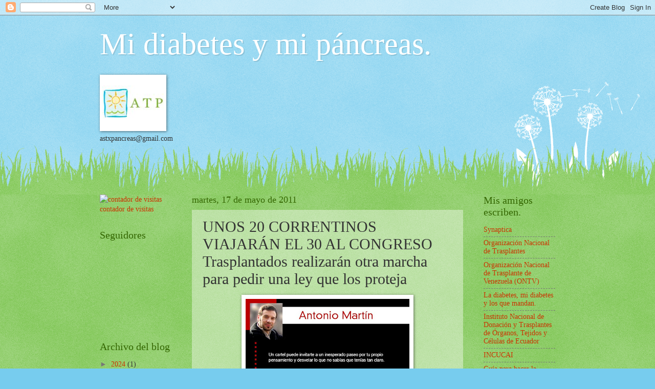

--- FILE ---
content_type: text/html; charset=UTF-8
request_url: https://atp-pancreas.blogspot.com/2011/05/unos-20-correntinos-viajaran-el-30-al.html
body_size: 15756
content:
<!DOCTYPE html>
<html class='v2' dir='ltr' lang='es'>
<head>
<link href='https://www.blogger.com/static/v1/widgets/335934321-css_bundle_v2.css' rel='stylesheet' type='text/css'/>
<meta content='width=1100' name='viewport'/>
<meta content='text/html; charset=UTF-8' http-equiv='Content-Type'/>
<meta content='blogger' name='generator'/>
<link href='https://atp-pancreas.blogspot.com/favicon.ico' rel='icon' type='image/x-icon'/>
<link href='http://atp-pancreas.blogspot.com/2011/05/unos-20-correntinos-viajaran-el-30-al.html' rel='canonical'/>
<link rel="alternate" type="application/atom+xml" title="Mi diabetes  y mi páncreas. - Atom" href="https://atp-pancreas.blogspot.com/feeds/posts/default" />
<link rel="alternate" type="application/rss+xml" title="Mi diabetes  y mi páncreas. - RSS" href="https://atp-pancreas.blogspot.com/feeds/posts/default?alt=rss" />
<link rel="service.post" type="application/atom+xml" title="Mi diabetes  y mi páncreas. - Atom" href="https://www.blogger.com/feeds/4671722249400347303/posts/default" />

<link rel="alternate" type="application/atom+xml" title="Mi diabetes  y mi páncreas. - Atom" href="https://atp-pancreas.blogspot.com/feeds/5387809432986708500/comments/default" />
<!--Can't find substitution for tag [blog.ieCssRetrofitLinks]-->
<link href='https://blogger.googleusercontent.com/img/b/R29vZ2xl/AVvXsEj18npVsba7nDKXpLTvv08s3pbQQQ_E0VoMqnAyV5PkcKHrDdaoZ2umyeEN3NVwhW6RWm2CUjTf_ndbr1bgLIxb0P4UTPqV1Jz273BNj7c87Aod-lRkHDuA61HOl6hDTa0NklmGnoILof1S/s320/Cartel+Antonio+Martin.jpg' rel='image_src'/>
<meta content='http://atp-pancreas.blogspot.com/2011/05/unos-20-correntinos-viajaran-el-30-al.html' property='og:url'/>
<meta content='UNOS 20 CORRENTINOS VIAJARÁN EL 30 AL CONGRESO  Trasplantados realizarán otra marcha para pedir una ley que los proteja' property='og:title'/>
<meta content='  To be continued...                                   El 30 de abril se realizó la primera  caminata por Junín para difundir el proyecto de...' property='og:description'/>
<meta content='https://blogger.googleusercontent.com/img/b/R29vZ2xl/AVvXsEj18npVsba7nDKXpLTvv08s3pbQQQ_E0VoMqnAyV5PkcKHrDdaoZ2umyeEN3NVwhW6RWm2CUjTf_ndbr1bgLIxb0P4UTPqV1Jz273BNj7c87Aod-lRkHDuA61HOl6hDTa0NklmGnoILof1S/w1200-h630-p-k-no-nu/Cartel+Antonio+Martin.jpg' property='og:image'/>
<title>Mi diabetes  y mi páncreas.: UNOS 20 CORRENTINOS VIAJARÁN EL 30 AL CONGRESO  Trasplantados realizarán otra marcha para pedir una ley que los proteja</title>
<style id='page-skin-1' type='text/css'><!--
/*
-----------------------------------------------
Blogger Template Style
Name:     Watermark
Designer: Blogger
URL:      www.blogger.com
----------------------------------------------- */
/* Use this with templates/1ktemplate-*.html */
/* Content
----------------------------------------------- */
body {
font: normal normal 15px Georgia, Utopia, 'Palatino Linotype', Palatino, serif;
color: #333333;
background: #77ccee url(//www.blogblog.com/1kt/watermark/body_background_flower.png) repeat scroll top left;
}
html body .content-outer {
min-width: 0;
max-width: 100%;
width: 100%;
}
.content-outer {
font-size: 92%;
}
a:link {
text-decoration:none;
color: #cc3300;
}
a:visited {
text-decoration:none;
color: #993322;
}
a:hover {
text-decoration:underline;
color: #ff3300;
}
.body-fauxcolumns .cap-top {
margin-top: 30px;
background: transparent none no-repeat scroll top left;
height: 0;
}
.content-inner {
padding: 0;
}
/* Header
----------------------------------------------- */
.header-inner .Header .titlewrapper,
.header-inner .Header .descriptionwrapper {
padding-left: 20px;
padding-right: 20px;
}
.Header h1 {
font: normal normal 60px Georgia, Utopia, 'Palatino Linotype', Palatino, serif;
color: #ffffff;
text-shadow: 2px 2px rgba(0, 0, 0, .1);
}
.Header h1 a {
color: #ffffff;
}
.Header .description {
font-size: 140%;
color: #5588aa;
}
/* Tabs
----------------------------------------------- */
.tabs-inner .section {
margin: 0 20px;
}
.tabs-inner .PageList, .tabs-inner .LinkList, .tabs-inner .Labels {
margin-left: -11px;
margin-right: -11px;
background-color: transparent;
border-top: 0 solid #ffffff;
border-bottom: 0 solid #ffffff;
-moz-box-shadow: 0 0 0 rgba(0, 0, 0, .3);
-webkit-box-shadow: 0 0 0 rgba(0, 0, 0, .3);
-goog-ms-box-shadow: 0 0 0 rgba(0, 0, 0, .3);
box-shadow: 0 0 0 rgba(0, 0, 0, .3);
}
.tabs-inner .PageList .widget-content,
.tabs-inner .LinkList .widget-content,
.tabs-inner .Labels .widget-content {
margin: -3px -11px;
background: transparent none  no-repeat scroll right;
}
.tabs-inner .widget ul {
padding: 2px 25px;
max-height: 34px;
background: transparent none no-repeat scroll left;
}
.tabs-inner .widget li {
border: none;
}
.tabs-inner .widget li a {
display: inline-block;
padding: .25em 1em;
font: normal normal 20px Georgia, Utopia, 'Palatino Linotype', Palatino, serif;
color: #cc3300;
border-right: 1px solid #77ccee;
}
.tabs-inner .widget li:first-child a {
border-left: 1px solid #77ccee;
}
.tabs-inner .widget li.selected a, .tabs-inner .widget li a:hover {
color: #000000;
}
/* Headings
----------------------------------------------- */
h2 {
font: normal normal 20px Georgia, Utopia, 'Palatino Linotype', Palatino, serif;
color: #336600;
margin: 0 0 .5em;
}
h2.date-header {
font: normal normal 18px Georgia, Utopia, 'Palatino Linotype', Palatino, serif;
color: #336600;
}
/* Main
----------------------------------------------- */
.main-inner .column-center-inner,
.main-inner .column-left-inner,
.main-inner .column-right-inner {
padding: 0 5px;
}
.main-outer {
margin-top: 100px;
background: #66bb33 url(//www.blogblog.com/1kt/watermark/body_background_flower.png) repeat scroll top center;
}
.main-inner {
padding-top: 0;
}
.main-cap-top {
position: relative;
}
.main-cap-top .cap-right {
position: absolute;
height: 100px;
width: 100%;
bottom: 0;
background: transparent url(//www.blogblog.com/1kt/watermark/main_cap_flower.png) repeat-x scroll bottom center;
}
.main-cap-top .cap-left {
position: absolute;
height: 245px;
width: 280px;
right: 0;
bottom: 0;
background: transparent url(//www.blogblog.com/1kt/watermark/main_overlay_flower.png) no-repeat scroll bottom left;
}
/* Posts
----------------------------------------------- */
.post-outer {
padding: 15px 20px;
margin: 0 0 25px;
background: transparent url(https://resources.blogblog.com/blogblog/data/1kt/watermark/post_background_birds.png) repeat scroll top left;
_background-image: none;
border: dotted 1px transparent;
-moz-box-shadow: 0 0 0 rgba(0, 0, 0, .1);
-webkit-box-shadow: 0 0 0 rgba(0, 0, 0, .1);
-goog-ms-box-shadow: 0 0 0 rgba(0, 0, 0, .1);
box-shadow: 0 0 0 rgba(0, 0, 0, .1);
}
h3.post-title {
font: normal normal 30px Georgia, Utopia, 'Palatino Linotype', Palatino, serif;
margin: 0;
}
.comments h4 {
font: normal normal 30px Georgia, Utopia, 'Palatino Linotype', Palatino, serif;
margin: 1em 0 0;
}
.post-body {
font-size: 105%;
line-height: 1.5;
position: relative;
}
.post-header {
margin: 0 0 1em;
color: #997755;
}
.post-footer {
margin: 10px 0 0;
padding: 10px 0 0;
color: #997755;
border-top: dashed 1px #777777;
}
#blog-pager {
font-size: 140%
}
#comments .comment-author {
padding-top: 1.5em;
border-top: dashed 1px #777777;
background-position: 0 1.5em;
}
#comments .comment-author:first-child {
padding-top: 0;
border-top: none;
}
.avatar-image-container {
margin: .2em 0 0;
}
/* Comments
----------------------------------------------- */
.comments .comments-content .icon.blog-author {
background-repeat: no-repeat;
background-image: url([data-uri]);
}
.comments .comments-content .loadmore a {
border-top: 1px solid #777777;
border-bottom: 1px solid #777777;
}
.comments .continue {
border-top: 2px solid #777777;
}
/* Widgets
----------------------------------------------- */
.widget ul, .widget #ArchiveList ul.flat {
padding: 0;
list-style: none;
}
.widget ul li, .widget #ArchiveList ul.flat li {
padding: .35em 0;
text-indent: 0;
border-top: dashed 1px #777777;
}
.widget ul li:first-child, .widget #ArchiveList ul.flat li:first-child {
border-top: none;
}
.widget .post-body ul {
list-style: disc;
}
.widget .post-body ul li {
border: none;
}
.widget .zippy {
color: #777777;
}
.post-body img, .post-body .tr-caption-container, .Profile img, .Image img,
.BlogList .item-thumbnail img {
padding: 5px;
background: #fff;
-moz-box-shadow: 1px 1px 5px rgba(0, 0, 0, .5);
-webkit-box-shadow: 1px 1px 5px rgba(0, 0, 0, .5);
-goog-ms-box-shadow: 1px 1px 5px rgba(0, 0, 0, .5);
box-shadow: 1px 1px 5px rgba(0, 0, 0, .5);
}
.post-body img, .post-body .tr-caption-container {
padding: 8px;
}
.post-body .tr-caption-container {
color: #333333;
}
.post-body .tr-caption-container img {
padding: 0;
background: transparent;
border: none;
-moz-box-shadow: 0 0 0 rgba(0, 0, 0, .1);
-webkit-box-shadow: 0 0 0 rgba(0, 0, 0, .1);
-goog-ms-box-shadow: 0 0 0 rgba(0, 0, 0, .1);
box-shadow: 0 0 0 rgba(0, 0, 0, .1);
}
/* Footer
----------------------------------------------- */
.footer-outer {
color:#ffffff;
background: #331100 url(https://resources.blogblog.com/blogblog/data/1kt/watermark/body_background_navigator.png) repeat scroll top left;
}
.footer-outer a {
color: #ffdd99;
}
.footer-outer a:visited {
color: #eecc77;
}
.footer-outer a:hover {
color: #ffffcc;
}
.footer-outer .widget h2 {
color: #ffffff;
}
/* Mobile
----------------------------------------------- */
body.mobile  {
background-size: 100% auto;
}
.mobile .body-fauxcolumn-outer {
background: transparent none repeat scroll top left;
}
html .mobile .mobile-date-outer {
border-bottom: none;
background: transparent url(https://resources.blogblog.com/blogblog/data/1kt/watermark/post_background_birds.png) repeat scroll top left;
_background-image: none;
margin-bottom: 10px;
}
.mobile .main-inner .date-outer {
padding: 0;
}
.mobile .main-inner .date-header {
margin: 10px;
}
.mobile .main-cap-top {
z-index: -1;
}
.mobile .content-outer {
font-size: 100%;
}
.mobile .post-outer {
padding: 10px;
}
.mobile .main-cap-top .cap-left {
background: transparent none no-repeat scroll bottom left;
}
.mobile .body-fauxcolumns .cap-top {
margin: 0;
}
.mobile-link-button {
background: transparent url(https://resources.blogblog.com/blogblog/data/1kt/watermark/post_background_birds.png) repeat scroll top left;
}
.mobile-link-button a:link, .mobile-link-button a:visited {
color: #cc3300;
}
.mobile-index-date .date-header {
color: #336600;
}
.mobile-index-contents {
color: #333333;
}
.mobile .tabs-inner .section {
margin: 0;
}
.mobile .tabs-inner .PageList {
margin-left: 0;
margin-right: 0;
}
.mobile .tabs-inner .PageList .widget-content {
margin: 0;
color: #000000;
background: transparent url(https://resources.blogblog.com/blogblog/data/1kt/watermark/post_background_birds.png) repeat scroll top left;
}
.mobile .tabs-inner .PageList .widget-content .pagelist-arrow {
border-left: 1px solid #77ccee;
}

--></style>
<style id='template-skin-1' type='text/css'><!--
body {
min-width: 930px;
}
.content-outer, .content-fauxcolumn-outer, .region-inner {
min-width: 930px;
max-width: 930px;
_width: 930px;
}
.main-inner .columns {
padding-left: 180px;
padding-right: 180px;
}
.main-inner .fauxcolumn-center-outer {
left: 180px;
right: 180px;
/* IE6 does not respect left and right together */
_width: expression(this.parentNode.offsetWidth -
parseInt("180px") -
parseInt("180px") + 'px');
}
.main-inner .fauxcolumn-left-outer {
width: 180px;
}
.main-inner .fauxcolumn-right-outer {
width: 180px;
}
.main-inner .column-left-outer {
width: 180px;
right: 100%;
margin-left: -180px;
}
.main-inner .column-right-outer {
width: 180px;
margin-right: -180px;
}
#layout {
min-width: 0;
}
#layout .content-outer {
min-width: 0;
width: 800px;
}
#layout .region-inner {
min-width: 0;
width: auto;
}
body#layout div.add_widget {
padding: 8px;
}
body#layout div.add_widget a {
margin-left: 32px;
}
--></style>
<link href='https://www.blogger.com/dyn-css/authorization.css?targetBlogID=4671722249400347303&amp;zx=34503d5d-e930-4529-b541-482b28128485' media='none' onload='if(media!=&#39;all&#39;)media=&#39;all&#39;' rel='stylesheet'/><noscript><link href='https://www.blogger.com/dyn-css/authorization.css?targetBlogID=4671722249400347303&amp;zx=34503d5d-e930-4529-b541-482b28128485' rel='stylesheet'/></noscript>
<meta name='google-adsense-platform-account' content='ca-host-pub-1556223355139109'/>
<meta name='google-adsense-platform-domain' content='blogspot.com'/>

</head>
<body class='loading'>
<div class='navbar section' id='navbar' name='Barra de navegación'><div class='widget Navbar' data-version='1' id='Navbar1'><script type="text/javascript">
    function setAttributeOnload(object, attribute, val) {
      if(window.addEventListener) {
        window.addEventListener('load',
          function(){ object[attribute] = val; }, false);
      } else {
        window.attachEvent('onload', function(){ object[attribute] = val; });
      }
    }
  </script>
<div id="navbar-iframe-container"></div>
<script type="text/javascript" src="https://apis.google.com/js/platform.js"></script>
<script type="text/javascript">
      gapi.load("gapi.iframes:gapi.iframes.style.bubble", function() {
        if (gapi.iframes && gapi.iframes.getContext) {
          gapi.iframes.getContext().openChild({
              url: 'https://www.blogger.com/navbar/4671722249400347303?po\x3d5387809432986708500\x26origin\x3dhttps://atp-pancreas.blogspot.com',
              where: document.getElementById("navbar-iframe-container"),
              id: "navbar-iframe"
          });
        }
      });
    </script><script type="text/javascript">
(function() {
var script = document.createElement('script');
script.type = 'text/javascript';
script.src = '//pagead2.googlesyndication.com/pagead/js/google_top_exp.js';
var head = document.getElementsByTagName('head')[0];
if (head) {
head.appendChild(script);
}})();
</script>
</div></div>
<div class='body-fauxcolumns'>
<div class='fauxcolumn-outer body-fauxcolumn-outer'>
<div class='cap-top'>
<div class='cap-left'></div>
<div class='cap-right'></div>
</div>
<div class='fauxborder-left'>
<div class='fauxborder-right'></div>
<div class='fauxcolumn-inner'>
</div>
</div>
<div class='cap-bottom'>
<div class='cap-left'></div>
<div class='cap-right'></div>
</div>
</div>
</div>
<div class='content'>
<div class='content-fauxcolumns'>
<div class='fauxcolumn-outer content-fauxcolumn-outer'>
<div class='cap-top'>
<div class='cap-left'></div>
<div class='cap-right'></div>
</div>
<div class='fauxborder-left'>
<div class='fauxborder-right'></div>
<div class='fauxcolumn-inner'>
</div>
</div>
<div class='cap-bottom'>
<div class='cap-left'></div>
<div class='cap-right'></div>
</div>
</div>
</div>
<div class='content-outer'>
<div class='content-cap-top cap-top'>
<div class='cap-left'></div>
<div class='cap-right'></div>
</div>
<div class='fauxborder-left content-fauxborder-left'>
<div class='fauxborder-right content-fauxborder-right'></div>
<div class='content-inner'>
<header>
<div class='header-outer'>
<div class='header-cap-top cap-top'>
<div class='cap-left'></div>
<div class='cap-right'></div>
</div>
<div class='fauxborder-left header-fauxborder-left'>
<div class='fauxborder-right header-fauxborder-right'></div>
<div class='region-inner header-inner'>
<div class='header section' id='header' name='Cabecera'><div class='widget Header' data-version='1' id='Header1'>
<div id='header-inner'>
<div class='titlewrapper'>
<h1 class='title'>
<a href='https://atp-pancreas.blogspot.com/'>
Mi diabetes  y mi páncreas.
</a>
</h1>
</div>
<div class='descriptionwrapper'>
<p class='description'><span>
</span></p>
</div>
</div>
</div></div>
</div>
</div>
<div class='header-cap-bottom cap-bottom'>
<div class='cap-left'></div>
<div class='cap-right'></div>
</div>
</div>
</header>
<div class='tabs-outer'>
<div class='tabs-cap-top cap-top'>
<div class='cap-left'></div>
<div class='cap-right'></div>
</div>
<div class='fauxborder-left tabs-fauxborder-left'>
<div class='fauxborder-right tabs-fauxborder-right'></div>
<div class='region-inner tabs-inner'>
<div class='tabs section' id='crosscol' name='Multicolumnas'><div class='widget Image' data-version='1' id='Image1'>
<h2>Asociación de Trasplantados de Páncreas.</h2>
<div class='widget-content'>
<img alt='Asociación de Trasplantados de Páncreas.' height='100' id='Image1_img' src='//2.bp.blogspot.com/_Eavc1Pa5pKk/TF62ydXENcI/AAAAAAAAAFE/txZw0-9QOjA/S760/atp+logo.jpg' width='120'/>
<br/>
<span class='caption'>astxpancreas@gmail.com</span>
</div>
<div class='clear'></div>
</div></div>
<div class='tabs no-items section' id='crosscol-overflow' name='Cross-Column 2'></div>
</div>
</div>
<div class='tabs-cap-bottom cap-bottom'>
<div class='cap-left'></div>
<div class='cap-right'></div>
</div>
</div>
<div class='main-outer'>
<div class='main-cap-top cap-top'>
<div class='cap-left'></div>
<div class='cap-right'></div>
</div>
<div class='fauxborder-left main-fauxborder-left'>
<div class='fauxborder-right main-fauxborder-right'></div>
<div class='region-inner main-inner'>
<div class='columns fauxcolumns'>
<div class='fauxcolumn-outer fauxcolumn-center-outer'>
<div class='cap-top'>
<div class='cap-left'></div>
<div class='cap-right'></div>
</div>
<div class='fauxborder-left'>
<div class='fauxborder-right'></div>
<div class='fauxcolumn-inner'>
</div>
</div>
<div class='cap-bottom'>
<div class='cap-left'></div>
<div class='cap-right'></div>
</div>
</div>
<div class='fauxcolumn-outer fauxcolumn-left-outer'>
<div class='cap-top'>
<div class='cap-left'></div>
<div class='cap-right'></div>
</div>
<div class='fauxborder-left'>
<div class='fauxborder-right'></div>
<div class='fauxcolumn-inner'>
</div>
</div>
<div class='cap-bottom'>
<div class='cap-left'></div>
<div class='cap-right'></div>
</div>
</div>
<div class='fauxcolumn-outer fauxcolumn-right-outer'>
<div class='cap-top'>
<div class='cap-left'></div>
<div class='cap-right'></div>
</div>
<div class='fauxborder-left'>
<div class='fauxborder-right'></div>
<div class='fauxcolumn-inner'>
</div>
</div>
<div class='cap-bottom'>
<div class='cap-left'></div>
<div class='cap-right'></div>
</div>
</div>
<!-- corrects IE6 width calculation -->
<div class='columns-inner'>
<div class='column-center-outer'>
<div class='column-center-inner'>
<div class='main section' id='main' name='Principal'><div class='widget Blog' data-version='1' id='Blog1'>
<div class='blog-posts hfeed'>

          <div class="date-outer">
        
<h2 class='date-header'><span>martes, 17 de mayo de 2011</span></h2>

          <div class="date-posts">
        
<div class='post-outer'>
<div class='post hentry uncustomized-post-template' itemprop='blogPost' itemscope='itemscope' itemtype='http://schema.org/BlogPosting'>
<meta content='https://blogger.googleusercontent.com/img/b/R29vZ2xl/AVvXsEj18npVsba7nDKXpLTvv08s3pbQQQ_E0VoMqnAyV5PkcKHrDdaoZ2umyeEN3NVwhW6RWm2CUjTf_ndbr1bgLIxb0P4UTPqV1Jz273BNj7c87Aod-lRkHDuA61HOl6hDTa0NklmGnoILof1S/s320/Cartel+Antonio+Martin.jpg' itemprop='image_url'/>
<meta content='4671722249400347303' itemprop='blogId'/>
<meta content='5387809432986708500' itemprop='postId'/>
<a name='5387809432986708500'></a>
<h3 class='post-title entry-title' itemprop='name'>
UNOS 20 CORRENTINOS VIAJARÁN EL 30 AL CONGRESO  Trasplantados realizarán otra marcha para pedir una ley que los proteja
</h3>
<div class='post-header'>
<div class='post-header-line-1'></div>
</div>
<div class='post-body entry-content' id='post-body-5387809432986708500' itemprop='description articleBody'>
<table align="center" cellpadding="0" cellspacing="0" class="tr-caption-container" style="margin-left: auto; margin-right: auto; text-align: center;"><tbody>
<tr><td style="text-align: center;"><a href="https://blogger.googleusercontent.com/img/b/R29vZ2xl/AVvXsEj18npVsba7nDKXpLTvv08s3pbQQQ_E0VoMqnAyV5PkcKHrDdaoZ2umyeEN3NVwhW6RWm2CUjTf_ndbr1bgLIxb0P4UTPqV1Jz273BNj7c87Aod-lRkHDuA61HOl6hDTa0NklmGnoILof1S/s1600/Cartel+Antonio+Martin.jpg" imageanchor="1" style="margin-left: auto; margin-right: auto;"><img border="0" height="320" src="https://blogger.googleusercontent.com/img/b/R29vZ2xl/AVvXsEj18npVsba7nDKXpLTvv08s3pbQQQ_E0VoMqnAyV5PkcKHrDdaoZ2umyeEN3NVwhW6RWm2CUjTf_ndbr1bgLIxb0P4UTPqV1Jz273BNj7c87Aod-lRkHDuA61HOl6hDTa0NklmGnoILof1S/s320/Cartel+Antonio+Martin.jpg" width="320" /></a></td></tr>
<tr><td class="tr-caption" style="text-align: center;"><a href="http://www.tobecontinued.es/">To be continued...</a></td></tr>
</tbody></table>
<table border="0" cellpadding="0" cellspacing="0"><tbody>
<tr>
<td class="NoticiaLeerVolanta"><br /></td><td class="NoticiaLeerVolanta"><br /></td><td class="NoticiaLeerVolanta"><br /></td><td class="NoticiaLeerVolanta"><br /></td></tr>
<tr>
<td class="NoticiaLeerTitulo"><br /></td></tr>
<tr>
<td class="NoticiaLeerVisitas"><br /></td></tr>
<tr>
<td class="NoticiaLeerTexto" height="58"><br />
<table border="0" cellpadding="0" cellspacing="0" class="NoticiaLeerTablaBajada">
<tbody>
<tr>
<td>
<div align="justify">
<span class="NoticiaLeerBajada"><strong><br /></strong></span></div>
</td></tr>
</tbody></table>
</td></tr>
<tr>
<td class="NoticiaLeerTexto" valign="top">
<div align="left">
<br />
<table align="right">
<tbody>
<tr>
<td>
<div align="center">
</div>
</td></tr>
<tr>
<td>
<div align="center" class="NoticiaChicaCopete">
El 30 de abril se realizó la primera 
caminata por Junín para difundir el proyecto de protección a las personas 
trasplantadas.</div>
</td></tr>
</tbody></table>
&nbsp;</div>
<div align="left">
&nbsp;</div>
<div align="left">
&nbsp;</div>
<div align="left">
&nbsp;</div>
<div align="left">
Este viernes se realizará en 
Capital una segunda marcha para pedir la aprobación de las leyes de orden 
nacional y provincial que brinden protección a las personas trasplantadas. La 
manifestación será el último paso previo a la concentración nacional que se 
realizará en Capital Federal el 30 de mayo, fecha en la que se conmemora el Día 
del Trasplante de Órganos, en la plaza frente al Congreso. <br />En total, serán 
alrededor de 20 los correntinos que asistirán a la convocatoria nacional, de la 
que participarán trasplantados de distintas provincias. El objetivo es lograr 
contar con un régimen de protección que contemple las necesidades y 
particularidades de los pacientes que fueron sometidos a trasplantes de órganos 
o tejidos. <br />Según comentó a El Litoral uno de los responsables del grupo de 
trasplantados correntinos, Germán Montenegro, para esta semana está prevista una 
segunda marcha en Capital. &#8220;La idea es hacer algo similar a lo del 30 de abril: 
concentrarnos en la plaza Cabral y desde ahí hacer una caminata por la peatonal 
Junín hasta llegar a la plaza Juan de Vera, donde nos vamos a instalar para 
brindar información a los transeúntes para que sepan de qué se trata nuestro 
pedido y para que nos apoyen en la lucha&#8221;, explicó el joven. <br />Por estos días, 
la comisión correntina se encuentra ultimando detalles acerca del viaje a 
Capital Federal que se realizará el 30 de mayo, para participar de la 
concentración que se realizará frente al Congreso, para pedir el tratamiento y 
la aprobación de la ley de protección a los trasplantados. &#8220;Hasta ahora, vamos a 
ser unos 20 los que viajaremos&#8221;, mencionó Germán y recordó que, a través de la 
Unión Tranviaria Automotor (UTA), se consiguieron pasajes gratis e importantes 
descuentos para las personas que estén interesadas a sumarse a esta 
iniciativa.<br />Los que quieran sumarse a la convocatoria, pueden acceder a más 
información a través del grupo de la red social Facebook, donde se organizó la 
movida, llamado &#8220;LEY trasplantados&#8221; o bien a través del sitio web 
www.leytx.com.ar.<br />Entre los beneficios que pretenden lograrse con esta ley se 
cuenta la cobertura total de los tratamientos y de la medicación que necesitan 
los trasplantados de por vida, que tiene costos elevados y muchas veces no son 
reconocidos por las obras sociales. Además, el proyecto aborda otras cuestiones, 
como la inserción laboral y el otorgamiento de becas para educación.<br />Además 
del proyecto nacional, que fue presentado por la diputada Sonia Escudero y que 
ya cuenta con media sanción, en Corrientes también existe una iniciativa 
similar. La iniciativa fue impulsada por la diputada &#8220;Marly&#8221; Brisco, también 
cuenta con el aval de la Cámara baja y espera ser tratada por los Senadores. 
</div>
<div align="left">
<br /></div>
<a href="http://www.el-litoral.com.ar/leer_noticia.asp?IdNoticia=162821">http://www.el-litoral.com.ar/leer_noticia.asp?IdNoticia=162821</a></td></tr>
</tbody></table>
<div style='clear: both;'></div>
</div>
<div class='post-footer'>
<div class='post-footer-line post-footer-line-1'>
<span class='post-author vcard'>
Publicado por
<span class='fn' itemprop='author' itemscope='itemscope' itemtype='http://schema.org/Person'>
<meta content='https://www.blogger.com/profile/07808887319789885808' itemprop='url'/>
<a class='g-profile' href='https://www.blogger.com/profile/07808887319789885808' rel='author' title='author profile'>
<span itemprop='name'>Bea.</span>
</a>
</span>
</span>
<span class='post-timestamp'>
en
<meta content='http://atp-pancreas.blogspot.com/2011/05/unos-20-correntinos-viajaran-el-30-al.html' itemprop='url'/>
<a class='timestamp-link' href='https://atp-pancreas.blogspot.com/2011/05/unos-20-correntinos-viajaran-el-30-al.html' rel='bookmark' title='permanent link'><abbr class='published' itemprop='datePublished' title='2011-05-17T02:19:00+02:00'>martes, mayo 17, 2011</abbr></a>
</span>
<span class='post-comment-link'>
</span>
<span class='post-icons'>
<span class='item-action'>
<a href='https://www.blogger.com/email-post/4671722249400347303/5387809432986708500' title='Enviar entrada por correo electrónico'>
<img alt='' class='icon-action' height='13' src='https://resources.blogblog.com/img/icon18_email.gif' width='18'/>
</a>
</span>
<span class='item-control blog-admin pid-1247837112'>
<a href='https://www.blogger.com/post-edit.g?blogID=4671722249400347303&postID=5387809432986708500&from=pencil' title='Editar entrada'>
<img alt='' class='icon-action' height='18' src='https://resources.blogblog.com/img/icon18_edit_allbkg.gif' width='18'/>
</a>
</span>
</span>
<div class='post-share-buttons goog-inline-block'>
<a class='goog-inline-block share-button sb-email' href='https://www.blogger.com/share-post.g?blogID=4671722249400347303&postID=5387809432986708500&target=email' target='_blank' title='Enviar por correo electrónico'><span class='share-button-link-text'>Enviar por correo electrónico</span></a><a class='goog-inline-block share-button sb-blog' href='https://www.blogger.com/share-post.g?blogID=4671722249400347303&postID=5387809432986708500&target=blog' onclick='window.open(this.href, "_blank", "height=270,width=475"); return false;' target='_blank' title='Escribe un blog'><span class='share-button-link-text'>Escribe un blog</span></a><a class='goog-inline-block share-button sb-twitter' href='https://www.blogger.com/share-post.g?blogID=4671722249400347303&postID=5387809432986708500&target=twitter' target='_blank' title='Compartir en X'><span class='share-button-link-text'>Compartir en X</span></a><a class='goog-inline-block share-button sb-facebook' href='https://www.blogger.com/share-post.g?blogID=4671722249400347303&postID=5387809432986708500&target=facebook' onclick='window.open(this.href, "_blank", "height=430,width=640"); return false;' target='_blank' title='Compartir con Facebook'><span class='share-button-link-text'>Compartir con Facebook</span></a><a class='goog-inline-block share-button sb-pinterest' href='https://www.blogger.com/share-post.g?blogID=4671722249400347303&postID=5387809432986708500&target=pinterest' target='_blank' title='Compartir en Pinterest'><span class='share-button-link-text'>Compartir en Pinterest</span></a>
</div>
</div>
<div class='post-footer-line post-footer-line-2'>
<span class='post-labels'>
Etiquetas:
<a href='https://atp-pancreas.blogspot.com/search/label/Argentina' rel='tag'>Argentina</a>,
<a href='https://atp-pancreas.blogspot.com/search/label/Ley%20de%20Trasplantes%20de%20%C3%93rganos%20y%20Tejidos' rel='tag'>Ley de Trasplantes de Órganos y Tejidos</a>,
<a href='https://atp-pancreas.blogspot.com/search/label/trasplantados' rel='tag'>trasplantados</a>
</span>
</div>
<div class='post-footer-line post-footer-line-3'>
<span class='post-location'>
</span>
</div>
</div>
</div>
<div class='comments' id='comments'>
<a name='comments'></a>
<h4>No hay comentarios:</h4>
<div id='Blog1_comments-block-wrapper'>
<dl class='' id='comments-block'>
</dl>
</div>
<p class='comment-footer'>
<div class='comment-form'>
<a name='comment-form'></a>
<h4 id='comment-post-message'>Publicar un comentario</h4>
<p>
</p>
<a href='https://www.blogger.com/comment/frame/4671722249400347303?po=5387809432986708500&hl=es&saa=85391&origin=https://atp-pancreas.blogspot.com' id='comment-editor-src'></a>
<iframe allowtransparency='true' class='blogger-iframe-colorize blogger-comment-from-post' frameborder='0' height='410px' id='comment-editor' name='comment-editor' src='' width='100%'></iframe>
<script src='https://www.blogger.com/static/v1/jsbin/2830521187-comment_from_post_iframe.js' type='text/javascript'></script>
<script type='text/javascript'>
      BLOG_CMT_createIframe('https://www.blogger.com/rpc_relay.html');
    </script>
</div>
</p>
</div>
</div>

        </div></div>
      
</div>
<div class='blog-pager' id='blog-pager'>
<span id='blog-pager-newer-link'>
<a class='blog-pager-newer-link' href='https://atp-pancreas.blogspot.com/2011/05/logran-que-celulas-madre-fabriquen.html' id='Blog1_blog-pager-newer-link' title='Entrada más reciente'>Entrada más reciente</a>
</span>
<span id='blog-pager-older-link'>
<a class='blog-pager-older-link' href='https://atp-pancreas.blogspot.com/2011/05/realiza-asociacion-ale-la-primera.html' id='Blog1_blog-pager-older-link' title='Entrada antigua'>Entrada antigua</a>
</span>
<a class='home-link' href='https://atp-pancreas.blogspot.com/'>Inicio</a>
</div>
<div class='clear'></div>
<div class='post-feeds'>
<div class='feed-links'>
Suscribirse a:
<a class='feed-link' href='https://atp-pancreas.blogspot.com/feeds/5387809432986708500/comments/default' target='_blank' type='application/atom+xml'>Enviar comentarios (Atom)</a>
</div>
</div>
</div></div>
</div>
</div>
<div class='column-left-outer'>
<div class='column-left-inner'>
<aside>
<div class='sidebar section' id='sidebar-left-1'><div class='widget HTML' data-version='1' id='HTML1'>
<div class='widget-content'>
<!-- inicio codigo contador --><a href="http://contador-de-visitas.com"><img style="border: 0px solid ; display: inline;" alt="contador de visitas" src="https://lh3.googleusercontent.com/blogger_img_proxy/AEn0k_t_XYkypQn_tdcfzt-NekO0Rxn7gHxc2BnqhfjtUDvD5LHJ871dvd5XAXk7qHrdml6tDp3xRtiLJDpymgoAdxHqu6cZOzIFnqmnOH5wy5CnvgvL9SOVEYfgFEys2VJ-=s0-d"></a><br /><a href="http://contador-de-visitas.com">contador de visitas</a><!-- fin codigo contador -->
</div>
<div class='clear'></div>
</div><div class='widget Followers' data-version='1' id='Followers1'>
<h2 class='title'>Seguidores</h2>
<div class='widget-content'>
<div id='Followers1-wrapper'>
<div style='margin-right:2px;'>
<div><script type="text/javascript" src="https://apis.google.com/js/platform.js"></script>
<div id="followers-iframe-container"></div>
<script type="text/javascript">
    window.followersIframe = null;
    function followersIframeOpen(url) {
      gapi.load("gapi.iframes", function() {
        if (gapi.iframes && gapi.iframes.getContext) {
          window.followersIframe = gapi.iframes.getContext().openChild({
            url: url,
            where: document.getElementById("followers-iframe-container"),
            messageHandlersFilter: gapi.iframes.CROSS_ORIGIN_IFRAMES_FILTER,
            messageHandlers: {
              '_ready': function(obj) {
                window.followersIframe.getIframeEl().height = obj.height;
              },
              'reset': function() {
                window.followersIframe.close();
                followersIframeOpen("https://www.blogger.com/followers/frame/4671722249400347303?colors\x3dCgt0cmFuc3BhcmVudBILdHJhbnNwYXJlbnQaByMzMzMzMzMiByNjYzMzMDAqByM2NmJiMzMyByMzMzY2MDA6ByMzMzMzMzNCByNjYzMzMDBKByM3Nzc3NzdSByNjYzMzMDBaC3RyYW5zcGFyZW50\x26pageSize\x3d21\x26hl\x3des\x26origin\x3dhttps://atp-pancreas.blogspot.com");
              },
              'open': function(url) {
                window.followersIframe.close();
                followersIframeOpen(url);
              }
            }
          });
        }
      });
    }
    followersIframeOpen("https://www.blogger.com/followers/frame/4671722249400347303?colors\x3dCgt0cmFuc3BhcmVudBILdHJhbnNwYXJlbnQaByMzMzMzMzMiByNjYzMzMDAqByM2NmJiMzMyByMzMzY2MDA6ByMzMzMzMzNCByNjYzMzMDBKByM3Nzc3NzdSByNjYzMzMDBaC3RyYW5zcGFyZW50\x26pageSize\x3d21\x26hl\x3des\x26origin\x3dhttps://atp-pancreas.blogspot.com");
  </script></div>
</div>
</div>
<div class='clear'></div>
</div>
</div><div class='widget BlogArchive' data-version='1' id='BlogArchive1'>
<h2>Archivo del blog</h2>
<div class='widget-content'>
<div id='ArchiveList'>
<div id='BlogArchive1_ArchiveList'>
<ul class='hierarchy'>
<li class='archivedate collapsed'>
<a class='toggle' href='javascript:void(0)'>
<span class='zippy'>

        &#9658;&#160;
      
</span>
</a>
<a class='post-count-link' href='https://atp-pancreas.blogspot.com/2024/'>
2024
</a>
<span class='post-count' dir='ltr'>(1)</span>
<ul class='hierarchy'>
<li class='archivedate collapsed'>
<a class='toggle' href='javascript:void(0)'>
<span class='zippy'>

        &#9658;&#160;
      
</span>
</a>
<a class='post-count-link' href='https://atp-pancreas.blogspot.com/2024/10/'>
octubre
</a>
<span class='post-count' dir='ltr'>(1)</span>
</li>
</ul>
</li>
</ul>
<ul class='hierarchy'>
<li class='archivedate collapsed'>
<a class='toggle' href='javascript:void(0)'>
<span class='zippy'>

        &#9658;&#160;
      
</span>
</a>
<a class='post-count-link' href='https://atp-pancreas.blogspot.com/2015/'>
2015
</a>
<span class='post-count' dir='ltr'>(108)</span>
<ul class='hierarchy'>
<li class='archivedate collapsed'>
<a class='toggle' href='javascript:void(0)'>
<span class='zippy'>

        &#9658;&#160;
      
</span>
</a>
<a class='post-count-link' href='https://atp-pancreas.blogspot.com/2015/12/'>
diciembre
</a>
<span class='post-count' dir='ltr'>(1)</span>
</li>
</ul>
<ul class='hierarchy'>
<li class='archivedate collapsed'>
<a class='toggle' href='javascript:void(0)'>
<span class='zippy'>

        &#9658;&#160;
      
</span>
</a>
<a class='post-count-link' href='https://atp-pancreas.blogspot.com/2015/09/'>
septiembre
</a>
<span class='post-count' dir='ltr'>(1)</span>
</li>
</ul>
<ul class='hierarchy'>
<li class='archivedate collapsed'>
<a class='toggle' href='javascript:void(0)'>
<span class='zippy'>

        &#9658;&#160;
      
</span>
</a>
<a class='post-count-link' href='https://atp-pancreas.blogspot.com/2015/06/'>
junio
</a>
<span class='post-count' dir='ltr'>(3)</span>
</li>
</ul>
<ul class='hierarchy'>
<li class='archivedate collapsed'>
<a class='toggle' href='javascript:void(0)'>
<span class='zippy'>

        &#9658;&#160;
      
</span>
</a>
<a class='post-count-link' href='https://atp-pancreas.blogspot.com/2015/05/'>
mayo
</a>
<span class='post-count' dir='ltr'>(26)</span>
</li>
</ul>
<ul class='hierarchy'>
<li class='archivedate collapsed'>
<a class='toggle' href='javascript:void(0)'>
<span class='zippy'>

        &#9658;&#160;
      
</span>
</a>
<a class='post-count-link' href='https://atp-pancreas.blogspot.com/2015/04/'>
abril
</a>
<span class='post-count' dir='ltr'>(22)</span>
</li>
</ul>
<ul class='hierarchy'>
<li class='archivedate collapsed'>
<a class='toggle' href='javascript:void(0)'>
<span class='zippy'>

        &#9658;&#160;
      
</span>
</a>
<a class='post-count-link' href='https://atp-pancreas.blogspot.com/2015/03/'>
marzo
</a>
<span class='post-count' dir='ltr'>(13)</span>
</li>
</ul>
<ul class='hierarchy'>
<li class='archivedate collapsed'>
<a class='toggle' href='javascript:void(0)'>
<span class='zippy'>

        &#9658;&#160;
      
</span>
</a>
<a class='post-count-link' href='https://atp-pancreas.blogspot.com/2015/02/'>
febrero
</a>
<span class='post-count' dir='ltr'>(20)</span>
</li>
</ul>
<ul class='hierarchy'>
<li class='archivedate collapsed'>
<a class='toggle' href='javascript:void(0)'>
<span class='zippy'>

        &#9658;&#160;
      
</span>
</a>
<a class='post-count-link' href='https://atp-pancreas.blogspot.com/2015/01/'>
enero
</a>
<span class='post-count' dir='ltr'>(22)</span>
</li>
</ul>
</li>
</ul>
<ul class='hierarchy'>
<li class='archivedate collapsed'>
<a class='toggle' href='javascript:void(0)'>
<span class='zippy'>

        &#9658;&#160;
      
</span>
</a>
<a class='post-count-link' href='https://atp-pancreas.blogspot.com/2014/'>
2014
</a>
<span class='post-count' dir='ltr'>(660)</span>
<ul class='hierarchy'>
<li class='archivedate collapsed'>
<a class='toggle' href='javascript:void(0)'>
<span class='zippy'>

        &#9658;&#160;
      
</span>
</a>
<a class='post-count-link' href='https://atp-pancreas.blogspot.com/2014/12/'>
diciembre
</a>
<span class='post-count' dir='ltr'>(25)</span>
</li>
</ul>
<ul class='hierarchy'>
<li class='archivedate collapsed'>
<a class='toggle' href='javascript:void(0)'>
<span class='zippy'>

        &#9658;&#160;
      
</span>
</a>
<a class='post-count-link' href='https://atp-pancreas.blogspot.com/2014/11/'>
noviembre
</a>
<span class='post-count' dir='ltr'>(30)</span>
</li>
</ul>
<ul class='hierarchy'>
<li class='archivedate collapsed'>
<a class='toggle' href='javascript:void(0)'>
<span class='zippy'>

        &#9658;&#160;
      
</span>
</a>
<a class='post-count-link' href='https://atp-pancreas.blogspot.com/2014/10/'>
octubre
</a>
<span class='post-count' dir='ltr'>(44)</span>
</li>
</ul>
<ul class='hierarchy'>
<li class='archivedate collapsed'>
<a class='toggle' href='javascript:void(0)'>
<span class='zippy'>

        &#9658;&#160;
      
</span>
</a>
<a class='post-count-link' href='https://atp-pancreas.blogspot.com/2014/09/'>
septiembre
</a>
<span class='post-count' dir='ltr'>(36)</span>
</li>
</ul>
<ul class='hierarchy'>
<li class='archivedate collapsed'>
<a class='toggle' href='javascript:void(0)'>
<span class='zippy'>

        &#9658;&#160;
      
</span>
</a>
<a class='post-count-link' href='https://atp-pancreas.blogspot.com/2014/08/'>
agosto
</a>
<span class='post-count' dir='ltr'>(54)</span>
</li>
</ul>
<ul class='hierarchy'>
<li class='archivedate collapsed'>
<a class='toggle' href='javascript:void(0)'>
<span class='zippy'>

        &#9658;&#160;
      
</span>
</a>
<a class='post-count-link' href='https://atp-pancreas.blogspot.com/2014/07/'>
julio
</a>
<span class='post-count' dir='ltr'>(26)</span>
</li>
</ul>
<ul class='hierarchy'>
<li class='archivedate collapsed'>
<a class='toggle' href='javascript:void(0)'>
<span class='zippy'>

        &#9658;&#160;
      
</span>
</a>
<a class='post-count-link' href='https://atp-pancreas.blogspot.com/2014/06/'>
junio
</a>
<span class='post-count' dir='ltr'>(72)</span>
</li>
</ul>
<ul class='hierarchy'>
<li class='archivedate collapsed'>
<a class='toggle' href='javascript:void(0)'>
<span class='zippy'>

        &#9658;&#160;
      
</span>
</a>
<a class='post-count-link' href='https://atp-pancreas.blogspot.com/2014/05/'>
mayo
</a>
<span class='post-count' dir='ltr'>(59)</span>
</li>
</ul>
<ul class='hierarchy'>
<li class='archivedate collapsed'>
<a class='toggle' href='javascript:void(0)'>
<span class='zippy'>

        &#9658;&#160;
      
</span>
</a>
<a class='post-count-link' href='https://atp-pancreas.blogspot.com/2014/04/'>
abril
</a>
<span class='post-count' dir='ltr'>(75)</span>
</li>
</ul>
<ul class='hierarchy'>
<li class='archivedate collapsed'>
<a class='toggle' href='javascript:void(0)'>
<span class='zippy'>

        &#9658;&#160;
      
</span>
</a>
<a class='post-count-link' href='https://atp-pancreas.blogspot.com/2014/03/'>
marzo
</a>
<span class='post-count' dir='ltr'>(75)</span>
</li>
</ul>
<ul class='hierarchy'>
<li class='archivedate collapsed'>
<a class='toggle' href='javascript:void(0)'>
<span class='zippy'>

        &#9658;&#160;
      
</span>
</a>
<a class='post-count-link' href='https://atp-pancreas.blogspot.com/2014/02/'>
febrero
</a>
<span class='post-count' dir='ltr'>(65)</span>
</li>
</ul>
<ul class='hierarchy'>
<li class='archivedate collapsed'>
<a class='toggle' href='javascript:void(0)'>
<span class='zippy'>

        &#9658;&#160;
      
</span>
</a>
<a class='post-count-link' href='https://atp-pancreas.blogspot.com/2014/01/'>
enero
</a>
<span class='post-count' dir='ltr'>(99)</span>
</li>
</ul>
</li>
</ul>
<ul class='hierarchy'>
<li class='archivedate collapsed'>
<a class='toggle' href='javascript:void(0)'>
<span class='zippy'>

        &#9658;&#160;
      
</span>
</a>
<a class='post-count-link' href='https://atp-pancreas.blogspot.com/2013/'>
2013
</a>
<span class='post-count' dir='ltr'>(693)</span>
<ul class='hierarchy'>
<li class='archivedate collapsed'>
<a class='toggle' href='javascript:void(0)'>
<span class='zippy'>

        &#9658;&#160;
      
</span>
</a>
<a class='post-count-link' href='https://atp-pancreas.blogspot.com/2013/12/'>
diciembre
</a>
<span class='post-count' dir='ltr'>(82)</span>
</li>
</ul>
<ul class='hierarchy'>
<li class='archivedate collapsed'>
<a class='toggle' href='javascript:void(0)'>
<span class='zippy'>

        &#9658;&#160;
      
</span>
</a>
<a class='post-count-link' href='https://atp-pancreas.blogspot.com/2013/11/'>
noviembre
</a>
<span class='post-count' dir='ltr'>(94)</span>
</li>
</ul>
<ul class='hierarchy'>
<li class='archivedate collapsed'>
<a class='toggle' href='javascript:void(0)'>
<span class='zippy'>

        &#9658;&#160;
      
</span>
</a>
<a class='post-count-link' href='https://atp-pancreas.blogspot.com/2013/10/'>
octubre
</a>
<span class='post-count' dir='ltr'>(60)</span>
</li>
</ul>
<ul class='hierarchy'>
<li class='archivedate collapsed'>
<a class='toggle' href='javascript:void(0)'>
<span class='zippy'>

        &#9658;&#160;
      
</span>
</a>
<a class='post-count-link' href='https://atp-pancreas.blogspot.com/2013/09/'>
septiembre
</a>
<span class='post-count' dir='ltr'>(30)</span>
</li>
</ul>
<ul class='hierarchy'>
<li class='archivedate collapsed'>
<a class='toggle' href='javascript:void(0)'>
<span class='zippy'>

        &#9658;&#160;
      
</span>
</a>
<a class='post-count-link' href='https://atp-pancreas.blogspot.com/2013/08/'>
agosto
</a>
<span class='post-count' dir='ltr'>(4)</span>
</li>
</ul>
<ul class='hierarchy'>
<li class='archivedate collapsed'>
<a class='toggle' href='javascript:void(0)'>
<span class='zippy'>

        &#9658;&#160;
      
</span>
</a>
<a class='post-count-link' href='https://atp-pancreas.blogspot.com/2013/07/'>
julio
</a>
<span class='post-count' dir='ltr'>(37)</span>
</li>
</ul>
<ul class='hierarchy'>
<li class='archivedate collapsed'>
<a class='toggle' href='javascript:void(0)'>
<span class='zippy'>

        &#9658;&#160;
      
</span>
</a>
<a class='post-count-link' href='https://atp-pancreas.blogspot.com/2013/06/'>
junio
</a>
<span class='post-count' dir='ltr'>(18)</span>
</li>
</ul>
<ul class='hierarchy'>
<li class='archivedate collapsed'>
<a class='toggle' href='javascript:void(0)'>
<span class='zippy'>

        &#9658;&#160;
      
</span>
</a>
<a class='post-count-link' href='https://atp-pancreas.blogspot.com/2013/05/'>
mayo
</a>
<span class='post-count' dir='ltr'>(74)</span>
</li>
</ul>
<ul class='hierarchy'>
<li class='archivedate collapsed'>
<a class='toggle' href='javascript:void(0)'>
<span class='zippy'>

        &#9658;&#160;
      
</span>
</a>
<a class='post-count-link' href='https://atp-pancreas.blogspot.com/2013/04/'>
abril
</a>
<span class='post-count' dir='ltr'>(97)</span>
</li>
</ul>
<ul class='hierarchy'>
<li class='archivedate collapsed'>
<a class='toggle' href='javascript:void(0)'>
<span class='zippy'>

        &#9658;&#160;
      
</span>
</a>
<a class='post-count-link' href='https://atp-pancreas.blogspot.com/2013/03/'>
marzo
</a>
<span class='post-count' dir='ltr'>(89)</span>
</li>
</ul>
<ul class='hierarchy'>
<li class='archivedate collapsed'>
<a class='toggle' href='javascript:void(0)'>
<span class='zippy'>

        &#9658;&#160;
      
</span>
</a>
<a class='post-count-link' href='https://atp-pancreas.blogspot.com/2013/02/'>
febrero
</a>
<span class='post-count' dir='ltr'>(71)</span>
</li>
</ul>
<ul class='hierarchy'>
<li class='archivedate collapsed'>
<a class='toggle' href='javascript:void(0)'>
<span class='zippy'>

        &#9658;&#160;
      
</span>
</a>
<a class='post-count-link' href='https://atp-pancreas.blogspot.com/2013/01/'>
enero
</a>
<span class='post-count' dir='ltr'>(37)</span>
</li>
</ul>
</li>
</ul>
<ul class='hierarchy'>
<li class='archivedate collapsed'>
<a class='toggle' href='javascript:void(0)'>
<span class='zippy'>

        &#9658;&#160;
      
</span>
</a>
<a class='post-count-link' href='https://atp-pancreas.blogspot.com/2012/'>
2012
</a>
<span class='post-count' dir='ltr'>(163)</span>
<ul class='hierarchy'>
<li class='archivedate collapsed'>
<a class='toggle' href='javascript:void(0)'>
<span class='zippy'>

        &#9658;&#160;
      
</span>
</a>
<a class='post-count-link' href='https://atp-pancreas.blogspot.com/2012/12/'>
diciembre
</a>
<span class='post-count' dir='ltr'>(24)</span>
</li>
</ul>
<ul class='hierarchy'>
<li class='archivedate collapsed'>
<a class='toggle' href='javascript:void(0)'>
<span class='zippy'>

        &#9658;&#160;
      
</span>
</a>
<a class='post-count-link' href='https://atp-pancreas.blogspot.com/2012/11/'>
noviembre
</a>
<span class='post-count' dir='ltr'>(39)</span>
</li>
</ul>
<ul class='hierarchy'>
<li class='archivedate collapsed'>
<a class='toggle' href='javascript:void(0)'>
<span class='zippy'>

        &#9658;&#160;
      
</span>
</a>
<a class='post-count-link' href='https://atp-pancreas.blogspot.com/2012/10/'>
octubre
</a>
<span class='post-count' dir='ltr'>(38)</span>
</li>
</ul>
<ul class='hierarchy'>
<li class='archivedate collapsed'>
<a class='toggle' href='javascript:void(0)'>
<span class='zippy'>

        &#9658;&#160;
      
</span>
</a>
<a class='post-count-link' href='https://atp-pancreas.blogspot.com/2012/09/'>
septiembre
</a>
<span class='post-count' dir='ltr'>(1)</span>
</li>
</ul>
<ul class='hierarchy'>
<li class='archivedate collapsed'>
<a class='toggle' href='javascript:void(0)'>
<span class='zippy'>

        &#9658;&#160;
      
</span>
</a>
<a class='post-count-link' href='https://atp-pancreas.blogspot.com/2012/06/'>
junio
</a>
<span class='post-count' dir='ltr'>(2)</span>
</li>
</ul>
<ul class='hierarchy'>
<li class='archivedate collapsed'>
<a class='toggle' href='javascript:void(0)'>
<span class='zippy'>

        &#9658;&#160;
      
</span>
</a>
<a class='post-count-link' href='https://atp-pancreas.blogspot.com/2012/04/'>
abril
</a>
<span class='post-count' dir='ltr'>(4)</span>
</li>
</ul>
<ul class='hierarchy'>
<li class='archivedate collapsed'>
<a class='toggle' href='javascript:void(0)'>
<span class='zippy'>

        &#9658;&#160;
      
</span>
</a>
<a class='post-count-link' href='https://atp-pancreas.blogspot.com/2012/03/'>
marzo
</a>
<span class='post-count' dir='ltr'>(7)</span>
</li>
</ul>
<ul class='hierarchy'>
<li class='archivedate collapsed'>
<a class='toggle' href='javascript:void(0)'>
<span class='zippy'>

        &#9658;&#160;
      
</span>
</a>
<a class='post-count-link' href='https://atp-pancreas.blogspot.com/2012/02/'>
febrero
</a>
<span class='post-count' dir='ltr'>(8)</span>
</li>
</ul>
<ul class='hierarchy'>
<li class='archivedate collapsed'>
<a class='toggle' href='javascript:void(0)'>
<span class='zippy'>

        &#9658;&#160;
      
</span>
</a>
<a class='post-count-link' href='https://atp-pancreas.blogspot.com/2012/01/'>
enero
</a>
<span class='post-count' dir='ltr'>(40)</span>
</li>
</ul>
</li>
</ul>
<ul class='hierarchy'>
<li class='archivedate expanded'>
<a class='toggle' href='javascript:void(0)'>
<span class='zippy toggle-open'>

        &#9660;&#160;
      
</span>
</a>
<a class='post-count-link' href='https://atp-pancreas.blogspot.com/2011/'>
2011
</a>
<span class='post-count' dir='ltr'>(707)</span>
<ul class='hierarchy'>
<li class='archivedate collapsed'>
<a class='toggle' href='javascript:void(0)'>
<span class='zippy'>

        &#9658;&#160;
      
</span>
</a>
<a class='post-count-link' href='https://atp-pancreas.blogspot.com/2011/12/'>
diciembre
</a>
<span class='post-count' dir='ltr'>(63)</span>
</li>
</ul>
<ul class='hierarchy'>
<li class='archivedate collapsed'>
<a class='toggle' href='javascript:void(0)'>
<span class='zippy'>

        &#9658;&#160;
      
</span>
</a>
<a class='post-count-link' href='https://atp-pancreas.blogspot.com/2011/11/'>
noviembre
</a>
<span class='post-count' dir='ltr'>(55)</span>
</li>
</ul>
<ul class='hierarchy'>
<li class='archivedate collapsed'>
<a class='toggle' href='javascript:void(0)'>
<span class='zippy'>

        &#9658;&#160;
      
</span>
</a>
<a class='post-count-link' href='https://atp-pancreas.blogspot.com/2011/10/'>
octubre
</a>
<span class='post-count' dir='ltr'>(50)</span>
</li>
</ul>
<ul class='hierarchy'>
<li class='archivedate collapsed'>
<a class='toggle' href='javascript:void(0)'>
<span class='zippy'>

        &#9658;&#160;
      
</span>
</a>
<a class='post-count-link' href='https://atp-pancreas.blogspot.com/2011/09/'>
septiembre
</a>
<span class='post-count' dir='ltr'>(39)</span>
</li>
</ul>
<ul class='hierarchy'>
<li class='archivedate collapsed'>
<a class='toggle' href='javascript:void(0)'>
<span class='zippy'>

        &#9658;&#160;
      
</span>
</a>
<a class='post-count-link' href='https://atp-pancreas.blogspot.com/2011/08/'>
agosto
</a>
<span class='post-count' dir='ltr'>(44)</span>
</li>
</ul>
<ul class='hierarchy'>
<li class='archivedate collapsed'>
<a class='toggle' href='javascript:void(0)'>
<span class='zippy'>

        &#9658;&#160;
      
</span>
</a>
<a class='post-count-link' href='https://atp-pancreas.blogspot.com/2011/07/'>
julio
</a>
<span class='post-count' dir='ltr'>(25)</span>
</li>
</ul>
<ul class='hierarchy'>
<li class='archivedate collapsed'>
<a class='toggle' href='javascript:void(0)'>
<span class='zippy'>

        &#9658;&#160;
      
</span>
</a>
<a class='post-count-link' href='https://atp-pancreas.blogspot.com/2011/06/'>
junio
</a>
<span class='post-count' dir='ltr'>(4)</span>
</li>
</ul>
<ul class='hierarchy'>
<li class='archivedate expanded'>
<a class='toggle' href='javascript:void(0)'>
<span class='zippy toggle-open'>

        &#9660;&#160;
      
</span>
</a>
<a class='post-count-link' href='https://atp-pancreas.blogspot.com/2011/05/'>
mayo
</a>
<span class='post-count' dir='ltr'>(62)</span>
<ul class='posts'>
<li><a href='https://atp-pancreas.blogspot.com/2011/05/embarazo-y-trasplante-una-situacion-de_30.html'>Embarazo y trasplante, una situación de riesgo.</a></li>
<li><a href='https://atp-pancreas.blogspot.com/2011/05/plaza-donantes-de-organos-en-cantillana.html'>Plaza Donantes de Órganos en Cantillana, Sevilla.</a></li>
<li><a href='https://atp-pancreas.blogspot.com/2011/05/quieres-trabajar-en-la-agencia-europea.html'>&#191;Quieres trabajar en la Agencia Europea del Medica...</a></li>
<li><a href='https://atp-pancreas.blogspot.com/2011/05/virgen-del-rocio-implanta-un.html'>VIRGEN DEL ROCÍO IMPLANTA UN SOFISTICADO SISTEMA D...</a></li>
<li><a href='https://atp-pancreas.blogspot.com/2011/05/en-argentina-una-familia-de-la-etnia.html'>En Argentina, una familia de la etnia toba se nieg...</a></li>
<li><a href='https://atp-pancreas.blogspot.com/2011/05/la-vida-en-1000-suspiros-un-documental.html'>&quot;La vida en 1.000 suspiros&quot;, un documental que rec...</a></li>
<li><a href='https://atp-pancreas.blogspot.com/2011/05/entre-el-perro-y-la-esposa-eligio-al.html'>Entre el perro y la esposa, eligió al animal. Cosa...</a></li>
<li><a href='https://atp-pancreas.blogspot.com/2011/05/campana-de-donacion-en-alcala-de.html'>Campaña de Donación, en Alcalá de Guadaíra.</a></li>
<li><a href='https://atp-pancreas.blogspot.com/2011/05/la-fundacion-mas-en-las-vi-jornadas-de.html'>La Fundación MAS en las VI Jornadas de Alimentació...</a></li>
<li><a href='https://atp-pancreas.blogspot.com/2011/05/nuevos-tiempos-para-la-medicina.html'>Nuevos tiempos para la medicina</a></li>
<li><a href='https://atp-pancreas.blogspot.com/2011/05/tres-personas-se-benefician-de-una.html'>Tres personas se benefician de una donación multio...</a></li>
<li><a href='https://atp-pancreas.blogspot.com/2011/05/el-hospital-de-cadiz-realiza-seis.html'>El Hospital de Cádiz realiza seis trasplantes rena...</a></li>
<li><a href='https://atp-pancreas.blogspot.com/2011/05/banco-de-hueso-y-tejidos-pone-la.html'>Banco de Hueso y Tejidos pone la muestra. En el Ho...</a></li>
<li><a href='https://atp-pancreas.blogspot.com/2011/05/el-llamado-paciente-de-berlin-habla.html'>El llamado &quot;paciente de Berlín&quot; habla sobre la cur...</a></li>
<li><a href='https://atp-pancreas.blogspot.com/2011/05/terapia-con-celulas-t-intenta-prevenir.html'>Terapia con células T intenta prevenir rechazos en...</a></li>
<li><a href='https://atp-pancreas.blogspot.com/2011/05/piden-que-la-donacion-de-organos-sea-la.html'>Piden que la donación de órganos sea la norma y no...</a></li>
<li><a href='https://atp-pancreas.blogspot.com/2011/05/el-15m-en-casa-todo-un-orgullo.html'>El #15M en casa. Todo un orgullo.</a></li>
<li><a href='https://atp-pancreas.blogspot.com/2011/05/vivo-una-experiencia-unica-expreso-el.html'>&quot;Vivo una experiencia única&quot;, expresó el joven que...</a></li>
<li><a href='https://atp-pancreas.blogspot.com/2011/05/la-diabetes-abre-la-puerta-la-dialisis.html'>La diabetes abre la puerta a la diálisis.</a></li>
<li><a href='https://atp-pancreas.blogspot.com/2011/05/siento-como-que-nada-me-ha-pasado.html'>&#8220;Siento como que nada me ha pasado&#8221;.</a></li>
<li><a href='https://atp-pancreas.blogspot.com/2011/05/donar-es-regalar-vida-trasplantes-en.html'>Donar es regalar vida. Trasplantes en Tijuana.</a></li>
<li><a href='https://atp-pancreas.blogspot.com/2011/05/donacion-de-organos-hora-clave-en-el.html'>Donación de órganos: hora clave en el Congreso, en...</a></li>
<li><a href='https://atp-pancreas.blogspot.com/2011/05/logran-que-celulas-madre-fabriquen.html'>Logran que células madre fabriquen arterias en pie...</a></li>
<li><a href='https://atp-pancreas.blogspot.com/2011/05/unos-20-correntinos-viajaran-el-30-al.html'>UNOS 20 CORRENTINOS VIAJARÁN EL 30 AL CONGRESO  Tr...</a></li>
<li><a href='https://atp-pancreas.blogspot.com/2011/05/realiza-asociacion-ale-la-primera.html'>Realiza Asociación ALE la primera exposición fotog...</a></li>
<li><a href='https://atp-pancreas.blogspot.com/2011/05/en-cuba-consideran-decisiva-la-familia.html'>En Cuba consideran decisiva a la familia en la act...</a></li>
<li><a href='https://atp-pancreas.blogspot.com/2011/05/programa-jovenes-cooperantes-2011-2012.html'>Programa &#39;Jóvenes cooperantes&#39; 2011-2012.</a></li>
<li><a href='https://atp-pancreas.blogspot.com/2011/05/mi-viejo-flautista-pondria-mala-cara-si.html'>&quot;Mi viejo flautista pondría mala cara si toco baca...</a></li>
<li><a href='https://atp-pancreas.blogspot.com/2011/05/los-aragoneses-tardan-menos-de-dos.html'>Los aragoneses tardan menos de dos meses en recibi...</a></li>
<li><a href='https://atp-pancreas.blogspot.com/2011/05/actividades-para-ninos-hospitalizados.html'>Actividades para niños hospitalizados sin salir de...</a></li>
<li><a href='https://atp-pancreas.blogspot.com/2011/05/la-doble-fortuna-de-la-pequena-laura.html'>La doble fortuna de la pequeña Laura</a></li>
<li><a href='https://atp-pancreas.blogspot.com/2011/05/tiene-solo-cuatro-anos-pero-ya-recibio.html'>Tiene sólo cuatro años, pero ya recibió trasplante...</a></li>
<li><a href='https://atp-pancreas.blogspot.com/2011/05/la-educacion-sanitaria-es-crucial-para.html'>&#171;La educación sanitaria es crucial para ganar la b...</a></li>
<li><a href='https://atp-pancreas.blogspot.com/2011/05/michoacan-entre-los-10-primeros-lugares.html'>Michoacán, entre los 10 primeros lugares en donaci...</a></li>
<li><a href='https://atp-pancreas.blogspot.com/2011/05/en-venezuela-la-asamblea-nacional.html'>En Venezuela, la Asamblea Nacional reformará Ley s...</a></li>
<li><a href='https://atp-pancreas.blogspot.com/2011/05/se-muestra-luego-del-trasplante-total.html'>Se muestra luego del trasplante total de cara</a></li>
<li><a href='https://atp-pancreas.blogspot.com/2011/05/cuando-eres-renal-pasan-estas-cosas.html'>Cuando eres renal pasan estas cosas.</a></li>
<li><a href='https://atp-pancreas.blogspot.com/2011/05/en-salud-con-cosas-hablemos-de.html'>En Salud con cosas, Hablemos de reclamaciones y qu...</a></li>
<li><a href='https://atp-pancreas.blogspot.com/2011/05/el-maestro-de-los-trasplantes.html'>El maestro de los trasplantes</a></li>
<li><a href='https://atp-pancreas.blogspot.com/2011/05/la-calidad-de-vida-post-trasplante.html'>La calidad de vida post-trasplante (páncreas o el ...</a></li>
<li><a href='https://atp-pancreas.blogspot.com/2011/05/ofertas-de-empleo-para-discapacitados.html'>Ofertas de empleo para discapacitados, en Sevilla....</a></li>
<li><a href='https://atp-pancreas.blogspot.com/2011/05/cobertura-para-busqueda-de-trasplantes.html'>Cobertura para búsqueda de trasplantes aumentará u...</a></li>
<li><a href='https://atp-pancreas.blogspot.com/2011/05/cada-trasplantado-de-corazon-gana-mas.html'>Cada trasplantado de corazón gana más de 14 años d...</a></li>
<li><a href='https://atp-pancreas.blogspot.com/2011/05/los-afroamericanos-aun-sobreviven-menos.html'>Los afroamericanos aun sobreviven menos al traspla...</a></li>
<li><a href='https://atp-pancreas.blogspot.com/2011/05/es-una-vuelta-la-vida.html'>&quot;Es una vuelta a la vida&quot;</a></li>
<li><a href='https://atp-pancreas.blogspot.com/2011/05/centro-unico-coordinadorde-ablaciones-e.html'>Centro Único Coordinadorde Ablaciones e Implantes ...</a></li>
<li><a href='https://atp-pancreas.blogspot.com/2011/05/chile-centraliza-servicios-de-donacion.html'>Chile centraliza servicios de donación de órganos</a></li>
<li><a href='https://atp-pancreas.blogspot.com/2011/05/la-organizacion-nacional-de-trasplantes.html'>La Organización Nacional de Trasplantes (ONT) disp...</a></li>
<li><a href='https://atp-pancreas.blogspot.com/2011/05/premian-al-hospital-de-valme-sevilla.html'>Premian al Hospital de Valme (Sevilla) por su inic...</a></li>
<li><a href='https://atp-pancreas.blogspot.com/2011/05/el-estudio-osaka-muestra-que-advagraf-y.html'>El estudio OSAKA muestra que ADVAGRAF y PROGRAF ge...</a></li>
<li><a href='https://atp-pancreas.blogspot.com/2011/05/en-colombia-recobros-en-salud-un.html'>En Colombia: recobros en salud, un desfalco anunci...</a></li>
<li><a href='https://atp-pancreas.blogspot.com/2011/05/no-veo-motivo-para-impedir-que-un.html'>&quot;No veo motivo para impedir que un trasplantado cu...</a></li>
<li><a href='https://atp-pancreas.blogspot.com/2011/05/en-cordoba-espana-una-donacion-multiple.html'>En Córdoba, España, una donación múltiple salva cu...</a></li>
<li><a href='https://atp-pancreas.blogspot.com/2011/05/una-donante-de-corrientes-argentina.html'>Una donante de Corrientes, Argentina, salva la vid...</a></li>
<li><a href='https://atp-pancreas.blogspot.com/2011/05/gonzalo-cruzat-encuentro-que-es-un.html'>Gonzalo Cruzat: &quot;Encuentro que es un error que sól...</a></li>
<li><a href='https://atp-pancreas.blogspot.com/2011/05/la-obesidad-puede-desencadenar-la.html'>La obesidad puede desencadenar la diabetes tipo 2 ...</a></li>
<li><a href='https://atp-pancreas.blogspot.com/2011/05/carta-de-agradecimiento-de-francisco.html'>Carta de agradecimiento de Francisco Muñoz Márquez...</a></li>
<li><a href='https://atp-pancreas.blogspot.com/2011/05/jon-pedalea-trasplantado-de-pulmon.html'>Jon Pedalea, trasplantado de pulmón, participa en ...</a></li>
<li><a href='https://atp-pancreas.blogspot.com/2011/05/hacia-un-mundo-mas-tierno.html'>Hacia un mundo más tierno</a></li>
<li><a href='https://atp-pancreas.blogspot.com/2011/05/nadie-esta-exento-de-necesitar-un.html'>&#8220;Nadie está exento de necesitar un trasplante y fa...</a></li>
<li><a href='https://atp-pancreas.blogspot.com/2011/05/el-amor-de-una-mujer-valiente.html'>El amor de una mujer valiente</a></li>
<li><a href='https://atp-pancreas.blogspot.com/2011/05/el-hospital-de-elche-colabora-con-la-fe.html'>El Hospital de Elche colabora con La Fe en una téc...</a></li>
</ul>
</li>
</ul>
<ul class='hierarchy'>
<li class='archivedate collapsed'>
<a class='toggle' href='javascript:void(0)'>
<span class='zippy'>

        &#9658;&#160;
      
</span>
</a>
<a class='post-count-link' href='https://atp-pancreas.blogspot.com/2011/04/'>
abril
</a>
<span class='post-count' dir='ltr'>(74)</span>
</li>
</ul>
<ul class='hierarchy'>
<li class='archivedate collapsed'>
<a class='toggle' href='javascript:void(0)'>
<span class='zippy'>

        &#9658;&#160;
      
</span>
</a>
<a class='post-count-link' href='https://atp-pancreas.blogspot.com/2011/03/'>
marzo
</a>
<span class='post-count' dir='ltr'>(114)</span>
</li>
</ul>
<ul class='hierarchy'>
<li class='archivedate collapsed'>
<a class='toggle' href='javascript:void(0)'>
<span class='zippy'>

        &#9658;&#160;
      
</span>
</a>
<a class='post-count-link' href='https://atp-pancreas.blogspot.com/2011/02/'>
febrero
</a>
<span class='post-count' dir='ltr'>(91)</span>
</li>
</ul>
<ul class='hierarchy'>
<li class='archivedate collapsed'>
<a class='toggle' href='javascript:void(0)'>
<span class='zippy'>

        &#9658;&#160;
      
</span>
</a>
<a class='post-count-link' href='https://atp-pancreas.blogspot.com/2011/01/'>
enero
</a>
<span class='post-count' dir='ltr'>(86)</span>
</li>
</ul>
</li>
</ul>
<ul class='hierarchy'>
<li class='archivedate collapsed'>
<a class='toggle' href='javascript:void(0)'>
<span class='zippy'>

        &#9658;&#160;
      
</span>
</a>
<a class='post-count-link' href='https://atp-pancreas.blogspot.com/2010/'>
2010
</a>
<span class='post-count' dir='ltr'>(285)</span>
<ul class='hierarchy'>
<li class='archivedate collapsed'>
<a class='toggle' href='javascript:void(0)'>
<span class='zippy'>

        &#9658;&#160;
      
</span>
</a>
<a class='post-count-link' href='https://atp-pancreas.blogspot.com/2010/12/'>
diciembre
</a>
<span class='post-count' dir='ltr'>(56)</span>
</li>
</ul>
<ul class='hierarchy'>
<li class='archivedate collapsed'>
<a class='toggle' href='javascript:void(0)'>
<span class='zippy'>

        &#9658;&#160;
      
</span>
</a>
<a class='post-count-link' href='https://atp-pancreas.blogspot.com/2010/11/'>
noviembre
</a>
<span class='post-count' dir='ltr'>(58)</span>
</li>
</ul>
<ul class='hierarchy'>
<li class='archivedate collapsed'>
<a class='toggle' href='javascript:void(0)'>
<span class='zippy'>

        &#9658;&#160;
      
</span>
</a>
<a class='post-count-link' href='https://atp-pancreas.blogspot.com/2010/10/'>
octubre
</a>
<span class='post-count' dir='ltr'>(50)</span>
</li>
</ul>
<ul class='hierarchy'>
<li class='archivedate collapsed'>
<a class='toggle' href='javascript:void(0)'>
<span class='zippy'>

        &#9658;&#160;
      
</span>
</a>
<a class='post-count-link' href='https://atp-pancreas.blogspot.com/2010/09/'>
septiembre
</a>
<span class='post-count' dir='ltr'>(52)</span>
</li>
</ul>
<ul class='hierarchy'>
<li class='archivedate collapsed'>
<a class='toggle' href='javascript:void(0)'>
<span class='zippy'>

        &#9658;&#160;
      
</span>
</a>
<a class='post-count-link' href='https://atp-pancreas.blogspot.com/2010/08/'>
agosto
</a>
<span class='post-count' dir='ltr'>(25)</span>
</li>
</ul>
<ul class='hierarchy'>
<li class='archivedate collapsed'>
<a class='toggle' href='javascript:void(0)'>
<span class='zippy'>

        &#9658;&#160;
      
</span>
</a>
<a class='post-count-link' href='https://atp-pancreas.blogspot.com/2010/07/'>
julio
</a>
<span class='post-count' dir='ltr'>(11)</span>
</li>
</ul>
<ul class='hierarchy'>
<li class='archivedate collapsed'>
<a class='toggle' href='javascript:void(0)'>
<span class='zippy'>

        &#9658;&#160;
      
</span>
</a>
<a class='post-count-link' href='https://atp-pancreas.blogspot.com/2010/06/'>
junio
</a>
<span class='post-count' dir='ltr'>(15)</span>
</li>
</ul>
<ul class='hierarchy'>
<li class='archivedate collapsed'>
<a class='toggle' href='javascript:void(0)'>
<span class='zippy'>

        &#9658;&#160;
      
</span>
</a>
<a class='post-count-link' href='https://atp-pancreas.blogspot.com/2010/04/'>
abril
</a>
<span class='post-count' dir='ltr'>(1)</span>
</li>
</ul>
<ul class='hierarchy'>
<li class='archivedate collapsed'>
<a class='toggle' href='javascript:void(0)'>
<span class='zippy'>

        &#9658;&#160;
      
</span>
</a>
<a class='post-count-link' href='https://atp-pancreas.blogspot.com/2010/03/'>
marzo
</a>
<span class='post-count' dir='ltr'>(17)</span>
</li>
</ul>
</li>
</ul>
</div>
</div>
<div class='clear'></div>
</div>
</div><div class='widget Profile' data-version='1' id='Profile1'>
<h2>Beatriz González Villegas</h2>
<div class='widget-content'>
<ul>
<li><a class='profile-name-link g-profile' href='https://www.blogger.com/profile/06902851004191639373' style='background-image: url(//www.blogger.com/img/logo-16.png);'>Mi diabetes y mi páncreas. </a></li>
<li><a class='profile-name-link g-profile' href='https://www.blogger.com/profile/04996692125492928716' style='background-image: url(//www.blogger.com/img/logo-16.png);'>Unknown</a></li>
</ul>
<div class='clear'></div>
</div>
</div></div>
</aside>
</div>
</div>
<div class='column-right-outer'>
<div class='column-right-inner'>
<aside>
<div class='sidebar section' id='sidebar-right-1'><div class='widget LinkList' data-version='1' id='LinkList1'>
<h2>Mis amigos escriben.</h2>
<div class='widget-content'>
<ul>
<li><a href='http://www.synaptica.es/'>Synaptica</a></li>
<li><a href='http://www.ont.es/'>Organización Nacional de Trasplantes</a></li>
<li><a href='http://www.ontv-venezuela.org/'>Organización Nacional de Trasplante de Venezuela (ONTV)</a></li>
<li><a href='http://asociaciondetrasplantadosdepancreas.blogspot.com.es/'>La diabetes, mi diabetes y los que mandan.</a></li>
<li><a href='http://http//www.indot.gob.ec/indotweb/'>Instituto Nacional de Donación y Trasplantes de Órganos, Tejidos y Células de Ecuador</a></li>
<li><a href='http://http//www.incucai.gov.ar/home.do'>INCUCAI</a></li>
<li><a href='http://www.juntadeandalucia.es/salud/sites/csalud/contenidos/Informacion_General/c_2_c_8_voluntad_vital_anticipada/guia'>Guía para hacer la Voluntad Vital Anticipada</a></li>
<li><a href='http://www.farmaceuticosrurales.blogspot.com.es/'>FARMACÉUTICOS RURALES</a></li>
<li><a href='http://encontreelolimpobajomicama.blogspot.com.es/'>Encontré el Olimpo bajo mi cama.</a></li>
<li><a href='http://diabetescero.com/'>Diabetes Cero</a></li>
<li><a href='http://http//www.cenatra.salud.gob.mx/'>Centro Nacional de Trasplantes de México</a></li>
<li><a href='http://www.anadisevilla.org/'>ANADIS Asociación para la atención y defensa del niño y adolescente diabético de Sevilla.</a></li>
<li><a href='http://www.agradi.org/'>AGRADI Asociación Granadina de Diabéticos</a></li>
<li><a href='https://es-es.facebook.com/diabeticos.jerez'>ADIJE Asociación de Diabéticos de Jerez de la Frontera</a></li>
</ul>
<div class='clear'></div>
</div>
</div></div>
</aside>
</div>
</div>
</div>
<div style='clear: both'></div>
<!-- columns -->
</div>
<!-- main -->
</div>
</div>
<div class='main-cap-bottom cap-bottom'>
<div class='cap-left'></div>
<div class='cap-right'></div>
</div>
</div>
<footer>
<div class='footer-outer'>
<div class='footer-cap-top cap-top'>
<div class='cap-left'></div>
<div class='cap-right'></div>
</div>
<div class='fauxborder-left footer-fauxborder-left'>
<div class='fauxborder-right footer-fauxborder-right'></div>
<div class='region-inner footer-inner'>
<div class='foot no-items section' id='footer-1'></div>
<!-- outside of the include in order to lock Attribution widget -->
<div class='foot section' id='footer-3' name='Pie de página'><div class='widget Attribution' data-version='1' id='Attribution1'>
<div class='widget-content' style='text-align: center;'>
Tema Filigrana. Con la tecnología de <a href='https://www.blogger.com' target='_blank'>Blogger</a>.
</div>
<div class='clear'></div>
</div></div>
</div>
</div>
<div class='footer-cap-bottom cap-bottom'>
<div class='cap-left'></div>
<div class='cap-right'></div>
</div>
</div>
</footer>
<!-- content -->
</div>
</div>
<div class='content-cap-bottom cap-bottom'>
<div class='cap-left'></div>
<div class='cap-right'></div>
</div>
</div>
</div>
<script type='text/javascript'>
    window.setTimeout(function() {
        document.body.className = document.body.className.replace('loading', '');
      }, 10);
  </script>

<script type="text/javascript" src="https://www.blogger.com/static/v1/widgets/2028843038-widgets.js"></script>
<script type='text/javascript'>
window['__wavt'] = 'AOuZoY7Pfp4wlBSQd_PMt5o2iVuTHDE66g:1769811717098';_WidgetManager._Init('//www.blogger.com/rearrange?blogID\x3d4671722249400347303','//atp-pancreas.blogspot.com/2011/05/unos-20-correntinos-viajaran-el-30-al.html','4671722249400347303');
_WidgetManager._SetDataContext([{'name': 'blog', 'data': {'blogId': '4671722249400347303', 'title': 'Mi diabetes  y mi p\xe1ncreas.', 'url': 'https://atp-pancreas.blogspot.com/2011/05/unos-20-correntinos-viajaran-el-30-al.html', 'canonicalUrl': 'http://atp-pancreas.blogspot.com/2011/05/unos-20-correntinos-viajaran-el-30-al.html', 'homepageUrl': 'https://atp-pancreas.blogspot.com/', 'searchUrl': 'https://atp-pancreas.blogspot.com/search', 'canonicalHomepageUrl': 'http://atp-pancreas.blogspot.com/', 'blogspotFaviconUrl': 'https://atp-pancreas.blogspot.com/favicon.ico', 'bloggerUrl': 'https://www.blogger.com', 'hasCustomDomain': false, 'httpsEnabled': true, 'enabledCommentProfileImages': false, 'gPlusViewType': 'FILTERED_POSTMOD', 'adultContent': false, 'analyticsAccountNumber': '', 'encoding': 'UTF-8', 'locale': 'es', 'localeUnderscoreDelimited': 'es', 'languageDirection': 'ltr', 'isPrivate': false, 'isMobile': false, 'isMobileRequest': false, 'mobileClass': '', 'isPrivateBlog': false, 'isDynamicViewsAvailable': true, 'feedLinks': '\x3clink rel\x3d\x22alternate\x22 type\x3d\x22application/atom+xml\x22 title\x3d\x22Mi diabetes  y mi p\xe1ncreas. - Atom\x22 href\x3d\x22https://atp-pancreas.blogspot.com/feeds/posts/default\x22 /\x3e\n\x3clink rel\x3d\x22alternate\x22 type\x3d\x22application/rss+xml\x22 title\x3d\x22Mi diabetes  y mi p\xe1ncreas. - RSS\x22 href\x3d\x22https://atp-pancreas.blogspot.com/feeds/posts/default?alt\x3drss\x22 /\x3e\n\x3clink rel\x3d\x22service.post\x22 type\x3d\x22application/atom+xml\x22 title\x3d\x22Mi diabetes  y mi p\xe1ncreas. - Atom\x22 href\x3d\x22https://www.blogger.com/feeds/4671722249400347303/posts/default\x22 /\x3e\n\n\x3clink rel\x3d\x22alternate\x22 type\x3d\x22application/atom+xml\x22 title\x3d\x22Mi diabetes  y mi p\xe1ncreas. - Atom\x22 href\x3d\x22https://atp-pancreas.blogspot.com/feeds/5387809432986708500/comments/default\x22 /\x3e\n', 'meTag': '', 'adsenseHostId': 'ca-host-pub-1556223355139109', 'adsenseHasAds': false, 'adsenseAutoAds': false, 'boqCommentIframeForm': true, 'loginRedirectParam': '', 'view': '', 'dynamicViewsCommentsSrc': '//www.blogblog.com/dynamicviews/4224c15c4e7c9321/js/comments.js', 'dynamicViewsScriptSrc': '//www.blogblog.com/dynamicviews/488fc340cdb1c4a9', 'plusOneApiSrc': 'https://apis.google.com/js/platform.js', 'disableGComments': true, 'interstitialAccepted': false, 'sharing': {'platforms': [{'name': 'Obtener enlace', 'key': 'link', 'shareMessage': 'Obtener enlace', 'target': ''}, {'name': 'Facebook', 'key': 'facebook', 'shareMessage': 'Compartir en Facebook', 'target': 'facebook'}, {'name': 'Escribe un blog', 'key': 'blogThis', 'shareMessage': 'Escribe un blog', 'target': 'blog'}, {'name': 'X', 'key': 'twitter', 'shareMessage': 'Compartir en X', 'target': 'twitter'}, {'name': 'Pinterest', 'key': 'pinterest', 'shareMessage': 'Compartir en Pinterest', 'target': 'pinterest'}, {'name': 'Correo electr\xf3nico', 'key': 'email', 'shareMessage': 'Correo electr\xf3nico', 'target': 'email'}], 'disableGooglePlus': true, 'googlePlusShareButtonWidth': 0, 'googlePlusBootstrap': '\x3cscript type\x3d\x22text/javascript\x22\x3ewindow.___gcfg \x3d {\x27lang\x27: \x27es\x27};\x3c/script\x3e'}, 'hasCustomJumpLinkMessage': false, 'jumpLinkMessage': 'Leer m\xe1s', 'pageType': 'item', 'postId': '5387809432986708500', 'postImageThumbnailUrl': 'https://blogger.googleusercontent.com/img/b/R29vZ2xl/AVvXsEj18npVsba7nDKXpLTvv08s3pbQQQ_E0VoMqnAyV5PkcKHrDdaoZ2umyeEN3NVwhW6RWm2CUjTf_ndbr1bgLIxb0P4UTPqV1Jz273BNj7c87Aod-lRkHDuA61HOl6hDTa0NklmGnoILof1S/s72-c/Cartel+Antonio+Martin.jpg', 'postImageUrl': 'https://blogger.googleusercontent.com/img/b/R29vZ2xl/AVvXsEj18npVsba7nDKXpLTvv08s3pbQQQ_E0VoMqnAyV5PkcKHrDdaoZ2umyeEN3NVwhW6RWm2CUjTf_ndbr1bgLIxb0P4UTPqV1Jz273BNj7c87Aod-lRkHDuA61HOl6hDTa0NklmGnoILof1S/s320/Cartel+Antonio+Martin.jpg', 'pageName': 'UNOS 20 CORRENTINOS VIAJAR\xc1N EL 30 AL CONGRESO  Trasplantados realizar\xe1n otra marcha para pedir una ley que los proteja', 'pageTitle': 'Mi diabetes  y mi p\xe1ncreas.: UNOS 20 CORRENTINOS VIAJAR\xc1N EL 30 AL CONGRESO  Trasplantados realizar\xe1n otra marcha para pedir una ley que los proteja'}}, {'name': 'features', 'data': {}}, {'name': 'messages', 'data': {'edit': 'Editar', 'linkCopiedToClipboard': 'El enlace se ha copiado en el Portapapeles.', 'ok': 'Aceptar', 'postLink': 'Enlace de la entrada'}}, {'name': 'template', 'data': {'name': 'Watermark', 'localizedName': 'Filigrana', 'isResponsive': false, 'isAlternateRendering': false, 'isCustom': false}}, {'name': 'view', 'data': {'classic': {'name': 'classic', 'url': '?view\x3dclassic'}, 'flipcard': {'name': 'flipcard', 'url': '?view\x3dflipcard'}, 'magazine': {'name': 'magazine', 'url': '?view\x3dmagazine'}, 'mosaic': {'name': 'mosaic', 'url': '?view\x3dmosaic'}, 'sidebar': {'name': 'sidebar', 'url': '?view\x3dsidebar'}, 'snapshot': {'name': 'snapshot', 'url': '?view\x3dsnapshot'}, 'timeslide': {'name': 'timeslide', 'url': '?view\x3dtimeslide'}, 'isMobile': false, 'title': 'UNOS 20 CORRENTINOS VIAJAR\xc1N EL 30 AL CONGRESO  Trasplantados realizar\xe1n otra marcha para pedir una ley que los proteja', 'description': '  To be continued...                                   El 30 de abril se realiz\xf3 la primera  caminata por Jun\xedn para difundir el proyecto de...', 'featuredImage': 'https://blogger.googleusercontent.com/img/b/R29vZ2xl/AVvXsEj18npVsba7nDKXpLTvv08s3pbQQQ_E0VoMqnAyV5PkcKHrDdaoZ2umyeEN3NVwhW6RWm2CUjTf_ndbr1bgLIxb0P4UTPqV1Jz273BNj7c87Aod-lRkHDuA61HOl6hDTa0NklmGnoILof1S/s320/Cartel+Antonio+Martin.jpg', 'url': 'https://atp-pancreas.blogspot.com/2011/05/unos-20-correntinos-viajaran-el-30-al.html', 'type': 'item', 'isSingleItem': true, 'isMultipleItems': false, 'isError': false, 'isPage': false, 'isPost': true, 'isHomepage': false, 'isArchive': false, 'isLabelSearch': false, 'postId': 5387809432986708500}}]);
_WidgetManager._RegisterWidget('_NavbarView', new _WidgetInfo('Navbar1', 'navbar', document.getElementById('Navbar1'), {}, 'displayModeFull'));
_WidgetManager._RegisterWidget('_HeaderView', new _WidgetInfo('Header1', 'header', document.getElementById('Header1'), {}, 'displayModeFull'));
_WidgetManager._RegisterWidget('_ImageView', new _WidgetInfo('Image1', 'crosscol', document.getElementById('Image1'), {'resize': true}, 'displayModeFull'));
_WidgetManager._RegisterWidget('_BlogView', new _WidgetInfo('Blog1', 'main', document.getElementById('Blog1'), {'cmtInteractionsEnabled': false, 'lightboxEnabled': true, 'lightboxModuleUrl': 'https://www.blogger.com/static/v1/jsbin/1181830541-lbx__es.js', 'lightboxCssUrl': 'https://www.blogger.com/static/v1/v-css/828616780-lightbox_bundle.css'}, 'displayModeFull'));
_WidgetManager._RegisterWidget('_HTMLView', new _WidgetInfo('HTML1', 'sidebar-left-1', document.getElementById('HTML1'), {}, 'displayModeFull'));
_WidgetManager._RegisterWidget('_FollowersView', new _WidgetInfo('Followers1', 'sidebar-left-1', document.getElementById('Followers1'), {}, 'displayModeFull'));
_WidgetManager._RegisterWidget('_BlogArchiveView', new _WidgetInfo('BlogArchive1', 'sidebar-left-1', document.getElementById('BlogArchive1'), {'languageDirection': 'ltr', 'loadingMessage': 'Cargando\x26hellip;'}, 'displayModeFull'));
_WidgetManager._RegisterWidget('_ProfileView', new _WidgetInfo('Profile1', 'sidebar-left-1', document.getElementById('Profile1'), {}, 'displayModeFull'));
_WidgetManager._RegisterWidget('_LinkListView', new _WidgetInfo('LinkList1', 'sidebar-right-1', document.getElementById('LinkList1'), {}, 'displayModeFull'));
_WidgetManager._RegisterWidget('_AttributionView', new _WidgetInfo('Attribution1', 'footer-3', document.getElementById('Attribution1'), {}, 'displayModeFull'));
</script>
</body>
</html>